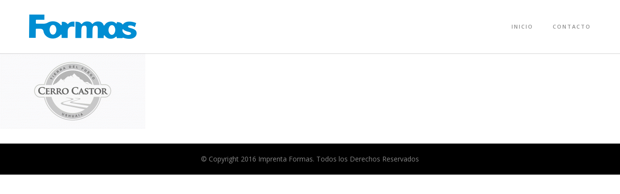

--- FILE ---
content_type: text/html; charset=UTF-8
request_url: http://imprentaformas.com.ar/home-8/cerro-castor/
body_size: 4969
content:
<!doctype html>
<!-- paulirish.com/2008/conditional-stylesheets-vs-css-hacks-answer-neither/ -->
<!--[if lt IE 7]> <html class="no-js lt-ie9 lt-ie8 lt-ie7" lang="en"> <![endif]-->
<!--[if IE 7]>    <html class="no-js lt-ie9 lt-ie8" lang="en"> <![endif]-->
<!--[if IE 8]>    <html class="no-js lt-ie9" lang="en"> <![endif]-->
<!-- Consider adding a manifest.appcache: h5bp.com/d/Offline -->
<!--[if gt IE 8]><!--> 
<html class="no-js" lang="es-ES"
	itemscope 
	itemtype="http://schema.org/Article" 
	prefix="og: http://ogp.me/ns#" > <!--<![endif]-->
<head>
<meta name="google-site-verification" content="V7ATC0Xf3gFk3v3hn8fCZtt1-md90-g58FKkr88h590" />
	<meta charset="utf-8">
	<!--[if IE]>
		<meta http-equiv="X-UA-Compatible" content="IE=edge,chrome=1" >
	<![endif]-->

	<title>Cerro Castor &laquo; Imprenta Formas</title>
	<meta name="viewport" content="user-scalable=no, width=device-width, initial-scale=1, maximum-scale=1" />
    <meta name="apple-mobile-web-app-capable" content="yes" />
	<link rel="icon" type="image/png" href="http://imprentaformas.com.ar/wp-content/uploads/2016/02/Favicon.png">	<link rel="stylesheet" href="http://imprentaformas.com.ar/wp-content/themes/namo/style.css">

    <script type="text/javascript">
					WebFontConfig = {
						google: { families: ['Open Sans:regular:latin,latin-ext','Open Sans:600:latin,latin-ext']}
					};
					(function() {
						var wf = document.createElement("script");
						wf.src = ("https:" == document.location.protocol ? "https" : "http") +
							"://ajax.googleapis.com/ajax/libs/webfont/1/webfont.js";
						wf.type = "text/javascript";
						wf.async = "true";
						var s = document.getElementsByTagName("script")[0];
						s.parentNode.insertBefore(wf, s);
					})();
				</script><link rel='dns-prefetch' href='//maps.googleapis.com' />
<link rel='dns-prefetch' href='//s.w.org' />
<link rel="alternate" type="application/rss+xml" title="Imprenta Formas &raquo; Feed" href="http://imprentaformas.com.ar/feed/" />
<link rel="alternate" type="application/rss+xml" title="Imprenta Formas &raquo; RSS de los comentarios" href="http://imprentaformas.com.ar/comments/feed/" />
<link rel="alternate" type="application/rss+xml" title="Imprenta Formas &raquo; Cerro Castor RSS de los comentarios" href="http://imprentaformas.com.ar/home-8/cerro-castor/feed/" />
		<script type="text/javascript">
			window._wpemojiSettings = {"baseUrl":"https:\/\/s.w.org\/images\/core\/emoji\/2.2.1\/72x72\/","ext":".png","svgUrl":"https:\/\/s.w.org\/images\/core\/emoji\/2.2.1\/svg\/","svgExt":".svg","source":{"concatemoji":"http:\/\/imprentaformas.com.ar\/wp-includes\/js\/wp-emoji-release.min.js?ver=4.7.31"}};
			!function(t,a,e){var r,n,i,o=a.createElement("canvas"),l=o.getContext&&o.getContext("2d");function c(t){var e=a.createElement("script");e.src=t,e.defer=e.type="text/javascript",a.getElementsByTagName("head")[0].appendChild(e)}for(i=Array("flag","emoji4"),e.supports={everything:!0,everythingExceptFlag:!0},n=0;n<i.length;n++)e.supports[i[n]]=function(t){var e,a=String.fromCharCode;if(!l||!l.fillText)return!1;switch(l.clearRect(0,0,o.width,o.height),l.textBaseline="top",l.font="600 32px Arial",t){case"flag":return(l.fillText(a(55356,56826,55356,56819),0,0),o.toDataURL().length<3e3)?!1:(l.clearRect(0,0,o.width,o.height),l.fillText(a(55356,57331,65039,8205,55356,57096),0,0),e=o.toDataURL(),l.clearRect(0,0,o.width,o.height),l.fillText(a(55356,57331,55356,57096),0,0),e!==o.toDataURL());case"emoji4":return l.fillText(a(55357,56425,55356,57341,8205,55357,56507),0,0),e=o.toDataURL(),l.clearRect(0,0,o.width,o.height),l.fillText(a(55357,56425,55356,57341,55357,56507),0,0),e!==o.toDataURL()}return!1}(i[n]),e.supports.everything=e.supports.everything&&e.supports[i[n]],"flag"!==i[n]&&(e.supports.everythingExceptFlag=e.supports.everythingExceptFlag&&e.supports[i[n]]);e.supports.everythingExceptFlag=e.supports.everythingExceptFlag&&!e.supports.flag,e.DOMReady=!1,e.readyCallback=function(){e.DOMReady=!0},e.supports.everything||(r=function(){e.readyCallback()},a.addEventListener?(a.addEventListener("DOMContentLoaded",r,!1),t.addEventListener("load",r,!1)):(t.attachEvent("onload",r),a.attachEvent("onreadystatechange",function(){"complete"===a.readyState&&e.readyCallback()})),(r=e.source||{}).concatemoji?c(r.concatemoji):r.wpemoji&&r.twemoji&&(c(r.twemoji),c(r.wpemoji)))}(window,document,window._wpemojiSettings);
		</script>
		<style type="text/css">
img.wp-smiley,
img.emoji {
	display: inline !important;
	border: none !important;
	box-shadow: none !important;
	height: 1em !important;
	width: 1em !important;
	margin: 0 .07em !important;
	vertical-align: -0.1em !important;
	background: none !important;
	padding: 0 !important;
}
</style>
<link rel='stylesheet' id='contact-form-7-css'  href='http://imprentaformas.com.ar/wp-content/plugins/contact-form-7/includes/css/styles.css?ver=4.6.1' type='text/css' media='all' />
<link rel='stylesheet' id='rs-plugin-settings-css'  href='http://imprentaformas.com.ar/wp-content/plugins/revslider/rs-plugin/css/settings.css?ver=4.6.93' type='text/css' media='all' />
<style id='rs-plugin-settings-inline-css' type='text/css'>
.tp-caption a{color:#ff7302;text-shadow:none;-webkit-transition:all 0.2s ease-out;-moz-transition:all 0.2s ease-out;-o-transition:all 0.2s ease-out;-ms-transition:all 0.2s ease-out}.tp-caption a:hover{color:#ffa902}
</style>
<link rel='stylesheet' id='be-themes-layout-css'  href='http://imprentaformas.com.ar/wp-content/themes/namo/css/layout.css?ver=4.7.31' type='text/css' media='all' />
<link rel='stylesheet' id='be-themes-shortcodes-css'  href='http://imprentaformas.com.ar/wp-content/themes/namo/css/shortcodes.css?ver=4.7.31' type='text/css' media='all' />
<link rel='stylesheet' id='be-themes-css-css'  href='http://imprentaformas.com.ar/wp-admin/admin-ajax.php?action=be_themes_options_css&#038;ver=4.7.31' type='text/css' media='all' />
<link rel='stylesheet' id='fontello-css'  href='http://imprentaformas.com.ar/wp-content/themes/namo/fonts/fontello/be-themes.css?ver=4.7.31' type='text/css' media='all' />
<link rel='stylesheet' id='be-lightbox-css-css'  href='http://imprentaformas.com.ar/wp-content/themes/namo/css/magnific-popup.css?ver=4.7.31' type='text/css' media='all' />
<link rel='stylesheet' id='be-flexslider-css'  href='http://imprentaformas.com.ar/wp-content/themes/namo/css/flexslider.css?ver=4.7.31' type='text/css' media='all' />
<link rel='stylesheet' id='be-animations-css'  href='http://imprentaformas.com.ar/wp-content/themes/namo/css/animate-custom.css?ver=4.7.31' type='text/css' media='all' />
<link rel='stylesheet' id='be-slider-css'  href='http://imprentaformas.com.ar/wp-content/themes/namo/css/be-slider.css?ver=4.7.31' type='text/css' media='all' />
<script type='text/javascript' src='http://imprentaformas.com.ar/wp-includes/js/jquery/jquery.js?ver=1.12.4'></script>
<script type='text/javascript' src='http://imprentaformas.com.ar/wp-includes/js/jquery/jquery-migrate.min.js?ver=1.4.1'></script>
<script type='text/javascript' src='http://imprentaformas.com.ar/wp-content/plugins/revslider/rs-plugin/js/jquery.themepunch.tools.min.js?ver=4.6.93'></script>
<script type='text/javascript' src='http://imprentaformas.com.ar/wp-content/plugins/revslider/rs-plugin/js/jquery.themepunch.revolution.min.js?ver=4.6.93'></script>
<script type='text/javascript' src='http://imprentaformas.com.ar/wp-content/themes/namo/js/vendor/modernizr-2.6.2.min.js?ver=4.7.31'></script>
<link rel='https://api.w.org/' href='http://imprentaformas.com.ar/wp-json/' />
<link rel="EditURI" type="application/rsd+xml" title="RSD" href="http://imprentaformas.com.ar/xmlrpc.php?rsd" />
<link rel="wlwmanifest" type="application/wlwmanifest+xml" href="http://imprentaformas.com.ar/wp-includes/wlwmanifest.xml" /> 
<meta name="generator" content="WordPress 4.7.31" />
<link rel='shortlink' href='http://imprentaformas.com.ar/?p=2612' />
<link rel="alternate" type="application/json+oembed" href="http://imprentaformas.com.ar/wp-json/oembed/1.0/embed?url=http%3A%2F%2Fimprentaformas.com.ar%2Fhome-8%2Fcerro-castor%2F" />
<link rel="alternate" type="text/xml+oembed" href="http://imprentaformas.com.ar/wp-json/oembed/1.0/embed?url=http%3A%2F%2Fimprentaformas.com.ar%2Fhome-8%2Fcerro-castor%2F&#038;format=xml" />
		<script type="text/javascript">
			jQuery(document).ready(function() {
				// CUSTOM AJAX CONTENT LOADING FUNCTION
				var ajaxRevslider = function(obj) {
				
					// obj.type : Post Type
					// obj.id : ID of Content to Load
					// obj.aspectratio : The Aspect Ratio of the Container / Media
					// obj.selector : The Container Selector where the Content of Ajax will be injected. It is done via the Essential Grid on Return of Content
					
					var content = "";

					data = {};
					
					data.action = 'revslider_ajax_call_front';
					data.client_action = 'get_slider_html';
					data.token = '9fef37b7f1';
					data.type = obj.type;
					data.id = obj.id;
					data.aspectratio = obj.aspectratio;
					
					// SYNC AJAX REQUEST
					jQuery.ajax({
						type:"post",
						url:"http://imprentaformas.com.ar/wp-admin/admin-ajax.php",
						dataType: 'json',
						data:data,
						async:false,
						success: function(ret, textStatus, XMLHttpRequest) {
							if(ret.success == true)
								content = ret.data;								
						},
						error: function(e) {
							console.log(e);
						}
					});
					
					 // FIRST RETURN THE CONTENT WHEN IT IS LOADED !!
					 return content;						 
				};
				
				// CUSTOM AJAX FUNCTION TO REMOVE THE SLIDER
				var ajaxRemoveRevslider = function(obj) {
					return jQuery(obj.selector+" .rev_slider").revkill();
				};

				// EXTEND THE AJAX CONTENT LOADING TYPES WITH TYPE AND FUNCTION
				var extendessential = setInterval(function() {
					if (jQuery.fn.tpessential != undefined) {
						clearInterval(extendessential);
						if(typeof(jQuery.fn.tpessential.defaults) !== 'undefined') {
							jQuery.fn.tpessential.defaults.ajaxTypes.push({type:"revslider",func:ajaxRevslider,killfunc:ajaxRemoveRevslider,openAnimationSpeed:0.3});   
							// type:  Name of the Post to load via Ajax into the Essential Grid Ajax Container
							// func: the Function Name which is Called once the Item with the Post Type has been clicked
							// killfunc: function to kill in case the Ajax Window going to be removed (before Remove function !
							// openAnimationSpeed: how quick the Ajax Content window should be animated (default is 0.3)
						}
					}
				},30);
			});
		</script>
				<style type="text/css">.recentcomments a{display:inline !important;padding:0 !important;margin:0 !important;}</style>
		</head>
<body class="attachment attachment-template-default attachmentid-2612 attachment-gif">		
	<div class="sb-slidebar sb-right">
			</div>
	<div id="main-wrapper">
		<div id="main" class="ajaxable layout-wide" >
			<header id="header">
	<div id="header-inner-wrap" class="" >
				<div id="header-wrap" class="be-wrap clearfix" data-default-height="110" data-sticky-height="90">
			<div id="logo">
				<a href="http://imprentaformas.com.ar"><img class="normal-logo" src="http://imprentaformas.com.ar/wp-content/uploads/2015/09/Logo-Celeste.png" alt="" /></a>			</div>
			<div class="header-controls">
																						<div class="mobile-nav-controller-wrap">
							<div class="menu-controls mobile-nav-controller" title="Mobile Menu Controller"><i class="font-icon icon-menu"></i></div>
						</div>
							</div>
			<nav id="navigation" class="clearfix">	
				<div class="menu left"><ul id="menu" class="clearfix"><li id="menu-item-2673" class="menu-item menu-item-type-post_type menu-item-object-page menu-item-home menu-item-2673"><a href="http://imprentaformas.com.ar/">Inicio</a></li>
<li id="menu-item-2674" class="menu-item menu-item-type-post_type menu-item-object-page menu-item-2674"><a href="http://imprentaformas.com.ar/contacto/">Contacto</a></li>
</ul></div>			</nav><!-- End Navigation -->
		</div>
		<div class="clearfix">
			<div class="mobile-menu"><ul id="mobile-menu" class="clearfix"><li class="menu-item menu-item-type-post_type menu-item-object-page menu-item-home menu-item-2673"><a href="http://imprentaformas.com.ar/">Inicio</a></li>
<li class="menu-item menu-item-type-post_type menu-item-object-page menu-item-2674"><a href="http://imprentaformas.com.ar/contacto/">Contacto</a></li>
</ul></div>		</div>
	</div>
</header> <!-- END HEADER --><div class="header-hero-section"></div>	<section id="content" class="no-sidebar-page">
		<div id="content-wrap" class="page-builder">
			<section id="page-content">
				<div class="clearfix">
					<p class="attachment"><a href='http://imprentaformas.com.ar/wp-content/uploads/2014/04/Cerro-Castor.gif'><img width="300" height="156" src="http://imprentaformas.com.ar/wp-content/uploads/2014/04/Cerro-Castor-300x156.gif" class="attachment-medium size-medium" alt="" srcset="http://imprentaformas.com.ar/wp-content/uploads/2014/04/Cerro-Castor-300x156.gif 300w, http://imprentaformas.com.ar/wp-content/uploads/2014/04/Cerro-Castor-1024x533.gif 1024w, http://imprentaformas.com.ar/wp-content/uploads/2014/04/Cerro-Castor-650x339.gif 650w" sizes="(max-width: 300px) 100vw, 300px" /></a></p>
				</div> <!--  End Page Content -->
							</section>
		</div>
	</section>				<footer id="footer">
			<div id="footer-wrap" class="be-wrap clearfix">
				<div id="copyright">
					© Copyright 2016 Imprenta Formas. Todos los Derechos Reservados				</div>
			</div>
		</footer> 		<div class="gallery-slider-wrap">
			<div class="gallery-slider-content">
				
			</div>
			<div class="gallery-slider-controls">
				<div class="bubblingG loader">
					<span id="bubblingG_1"></span>
					<span id="bubblingG_2"></span>
					<span id="bubblingG_3"></span>
				</div>
			</div>
		</div>
	</div>
	<div class="bubblingG loader page-loader">
		<span id="bubblingG_1"></span>
		<span id="bubblingG_2"></span>
		<span id="bubblingG_3"></span>
	</div>
	<a href="#" id="back-to-top"><i class="font-icon icon-up-open-big"></i></a>
</div>
<script>
	var _gaq=[['_setAccount','UA-75434844-1'],['_trackPageview']];
	(function(d,t){var g=d.createElement(t),s=d.getElementsByTagName(t)[0];
	g.src=('https:'==location.protocol?'//ssl':'//www')+'.google-analytics.com/ga.js';
	s.parentNode.insertBefore(g,s)}(document,'script'));
</script>
<!-- Option Panel Custom JavaScript -->
<script>
	jQuery(document).ready(function(){
			});
</script>
<input type="hidden" id="ajax_url" value="http://imprentaformas.com.ar/wp-admin/admin-ajax.php" />
<script>
						var no_ajax_pages = [];
					</script><script type='text/javascript' src='http://imprentaformas.com.ar/wp-includes/js/comment-reply.min.js?ver=4.7.31'></script>
<script type='text/javascript' src='http://imprentaformas.com.ar/wp-content/plugins/contact-form-7/includes/js/jquery.form.min.js?ver=3.51.0-2014.06.20'></script>
<script type='text/javascript'>
/* <![CDATA[ */
var _wpcf7 = {"recaptcha":{"messages":{"empty":"Por favor, prueba que no eres un robot."}},"cached":"1"};
/* ]]> */
</script>
<script type='text/javascript' src='http://imprentaformas.com.ar/wp-content/plugins/contact-form-7/includes/js/scripts.js?ver=4.6.1'></script>
<script type='text/javascript' src='http://imprentaformas.com.ar/wp-content/themes/namo/js/plugins.js?ver=4.7.31'></script>
<script type='text/javascript' src='http://imprentaformas.com.ar/wp-content/themes/namo/js/be-slider.js?ver=4.7.31'></script>
<script type='text/javascript' src='https://maps.googleapis.com/maps/api/js?ver=4.7.31'></script>
<script type='text/javascript' src='http://imprentaformas.com.ar/wp-content/themes/namo/js/gmap3.min.js?ver=4.7.31'></script>
<script type='text/javascript' src='http://imprentaformas.com.ar/wp-content/themes/namo/js/jquery-ui-1.8.22.custom.min.js?ver=4.7.31'></script>
<script type='text/javascript' src='http://imprentaformas.com.ar/wp-content/themes/namo/js/script.js?ver=4.7.31'></script>
<script type='text/javascript' src='http://imprentaformas.com.ar/wp-includes/js/wp-embed.min.js?ver=4.7.31'></script>
</body>
</html>

--- FILE ---
content_type: text/css
request_url: http://imprentaformas.com.ar/wp-content/themes/namo/css/layout.css?ver=4.7.31
body_size: 2215
content:
.be-wrap {
    max-width: 1160px;
    margin: 0 auto;
    position: relative;
    z-index: 2;
}
.layout-box{
    position: relative;
    width:1280px;
    margin: 0px auto;
    box-shadow: 1px 1px 10px rgba(0,0,0,0.4); 
}

/* ======================
    Content
   ====================== */

#page-content.content-single-sidebar{
    width:820px;
}

#left-sidebar, #right-sidebar{
    width: 260px;
}

#left-sidebar, #right-sidebar{
    float: left;
}

.left-sidebar-page #page-content,.dual-sidebar-page #page-content {
    float: right;
}

.right-sidebar-page #page-content{
    float: left;
}

#left-sidebar, 
.right-sidebar-page #page-content {
    margin-right: 80px;
}

#left-sidebar, #right-sidebar{
    margin-bottom: 50px;
}

#content {
    position: static;
    z-index: 2;
}   
.no-page-builder {
	padding: 70px 0px;
}
.page #comments {
    padding: 50px 0;
}

/* ======================
    Column Block
   ====================== */

.column-block { 
    float: left;
    margin-left: 5%; 
    margin-bottom: 60px;
}
.one-col.column-block {
    margin-left: 0px;
    float: none;
}

.one-third { 
    width:30%; 
}
.one-fourth { 
    width:21.25%; 
}
.one-fifth { 
    width:16%; 
}
.one-half { 
    width:47.5%; 
}
.two-third { 
    width:65%; 
}
.three-fourth { 
    width:73.75%; 
}

.be-no-space .one-third { 
    width:33.33%; 
}
.be-no-space .one-fourth { 
    width: 25%; 
}
.be-no-space .one-fifth { 
    width: 20%; 
}
.be-no-space .one-half { 
    width: 50%; 
}
.be-no-space .two-third { 
    width: 66.68%; 
}
.be-no-space .three-fourth { 
    width: 75%; 
}

.be-no-space { 
    display: table; 
    margin-bottom: 60px; 
}
.be-no-space.zero-bottom { 
    margin-bottom: 0; 
}
.be-no-space .column-block { 
    display: table-cell; 
    margin-left: 0px; 
    float: none; 
    vertical-align: top; 
}
.be-column-pad {
	padding: 100px 5%;
}
.one-third.be-column-pad, .one-fourth.be-column-pad, .one-col.be-column-pad, .two-third.be-column-pad, .three-fourth.be-column-pad {
    padding: 100px 5%;
}
.one-half.be-column-pad {
    padding: 100px 15% 100px 5%;
}
.one-half.be-column-pad:first-child {
    padding: 100px 5% 100px 15%;
}

.column-block *:last-child {
    margin-bottom: 0 !important;
}
.be-last-child {
    margin-bottom: 0 !important;
}

.be-row .column-block:first-child{
    margin-left: 0;
}
.be-row.zero-bottom .column-block {
    margin-bottom: 0;
}
.be-section .be-row:last-child .column-block {
    margin-bottom: 0;
}

.be-section .be-row:last-child .column-block h1:last-child,
.be-section .be-row:last-child .column-block h2:last-child,
.be-section .be-row:last-child .column-block h3:last-child,
.be-section .be-row:last-child .column-block h4:last-child,
.be-section .be-row:last-child .column-block h5:last-child,
.be-section .be-row:last-child .column-block h6:last-child {
    margin-bottom: 0 !important;
} 

.be-section .be-row:not(:last-child) .column-block h1:last-child,
.be-section .be-row:not(:last-child) .column-block h2:last-child,
.be-section .be-row:not(:last-child) .column-block h3:last-child,
.be-section .be-row:not(:last-child) .column-block h4:last-child,
.be-section .be-row:not(:last-child) .column-block h5:last-child,
.be-section .be-row:not(:last-child) .column-block h6:last-child {
    margin-bottom: 30px !important;
}
html body .be-section .be-row .column-block .be-notification *:last-child {
    margin-bottom: 0px !important;
}
.two-third .column-block, .three-fourth .column-block {
    margin-bottom: 0;
}

/* ====================================
    Section Parallax & Video Background
   ==================================== */

.be-section.be-video-section .be-section-pad,
.be-section.be-bg-overlay,
.hero-section-wrap.be-video-section {
    position: relative;
}
.be-section {
    overflow: hidden;
}
.be-row {
    z-index: 3;
    position: relative;
}
.be-row.be-no-space {
	width: 100%;
}
.be-bg-video {
    display: none;
    position: absolute;
    width: 100%;
    z-index: 1;
    top: 0;
    left: 0;
}
.be-animate {
    visibility: hidden;
    margin-bottom: 30px;
}
#be-pb-main .be-animate {
	visibility: visible;
}
.be-bg-parallax {
    background-attachment: fixed;
}
.be-bg-cover {
    background-size: cover !important;
    -webkit-background-size:cover !important;
    -moz-background-size:cover !important;
}
.be-bg-mousemove-parallax.be-bg-cover {
    background-size: initial !important;
    -webkit-background-size: initial !important;
    -moz-background-size:initial !important;
}
.section-overlay {
	position: absolute;
	top: 0px;
	left: 0px;
	width: 100%;
	height: 100%;
	z-index: 2;
	background: #000;
	opacity: 0.8;
	-ms-filter: "progid:DXImageTransform.Microsoft.Alpha(Opacity=80)";
    filter: alpha(opacity=80);
}

.be-shortcode {
    margin-bottom: 60px;
}   

html.section-scroll.csstransforms,
html.csstransforms body.section-scroll
html.csstransforms body.section-scroll #main-wrapper {
    overflow: hidden;
    height: 100%;
}
html.csstransforms body.section-scroll #footer {
    display: none;
}
html.csstransforms body.section-scroll #content {
    opacity: 0;
}
html.csstransforms body.section-scroll section#content {
    -webkit-transition: -webkit-transform 800ms ease;
    -moz-transition: -moz-transform 800ms ease;
    -o-transition: -o-transform 800ms ease;
    transition: transform 800ms ease;
    position: relative;
    z-index: 9;
}
.fullscreen-nav-wrap {
    display: none;
}
html.csstransforms body.section-scroll .fullscreen-nav-wrap {
    display: table;
    height: 100%;
    position: fixed;
    bottom: 0px;
    left: 35px;
    top: 0px;
    z-index: 10;
}
html.csstransforms body.section-scroll.left-header .fullscreen-nav-wrap{
    left: auto;
    right: 35px;
}

html.csstransforms body.section-scroll .fullscreen-nav-wrap-inner {
    display: table-cell;
    zoom: 1;
    vertical-align: middle;
}
.fullscreen-nav {
    margin-bottom: 0px;
    list-style-type: none;
    padding: 0px;
}
.fullscreen-nav-item, .fullscreen-nav-item-hero-section {
    width: 7px;
    height: 7px;
    border: 1px solid #fff;
    background: transparent;
    border-radius: 50%;
    cursor: pointer;
    margin: 5px 0px 5px 0px;
}
.fullscreen-nav-item.current-item, .fullscreen-nav-item-hero-section.current-item {
    background: #fff;
}
body.section-scroll .be-section * {
    -webkit-transform: translateZ(0);
}

@media only screen and (min-width: 1280px) and (max-width: 1360px) {
    .left-header .sb-slidebar {
        width: 240px;
    }
    .left-header #main-wrapper {
        margin-left: 240px;
    }
}

@media only screen and (min-width: 1280px) and (max-width: 1440px) {
    .left-header .be-wrap {
        max-width: 980px;
        margin: 0 auto;
    }
    .left-header #page-content.content-single-sidebar {
        width:700px;
    }

   .left-header #left-sidebar, 
   .left-header #right-sidebar {
        width:220px;
    }
    .left-header #left-sidebar, 
    .left-header .right-sidebar-page #page-content {
        margin-right: 50px;
    }        
}

/* =========================================================================
                                    Small Desktop
   ========================================================================= */ 
@media only screen and (min-width: 960px) and (max-width: 1279px) {
    .be-wrap {
        max-width: 980px;
        margin: 0 auto;
    }
    .layout-box {
        width:100%;
    }

    #page-content.content-single-sidebar{
        width:700px;
    }

    #left-sidebar, #right-sidebar{
        width:220px;
    }
    #left-sidebar, 
    .right-sidebar-page #page-content {
        margin-right: 50px;
    }    
}



/* =========================================================================
                                    TABLET
   ========================================================================= */

@media only screen and (max-width: 1024px) {
    .be-bg-cover {
        background-attachment: scroll !important;
        background-position: center center !important;
    }
}

@media only screen and (min-width: 768px) and (max-width: 959px) {
    .be-wrap {
        max-width: 740px;
        margin: 0 auto;
    }
    .layout-box {
        width:100%;
    }
    #page-content.content-single-sidebar{
        width:500px;
    }

    #left-sidebar, #right-sidebar{
        width:200px;
    }
    #left-sidebar,
    .right-sidebar-page #page-content,
    .dual-sidebar-page #left-sidebar,
    #dual-sidebar-wrap {
        margin-right: 40px;
    }   
    .content-single-sidebar .column-block {
        width: 100%;
        margin-left: 0;
        float: none;
    }     
}

@media only screen and (min-width: 960px) {
    .full-screen-section-wrap {
        display: table;
        width: 100%;
        height: 100%;
    }
    .full-screen-section-wrap .be-section-pad {
        padding: 0px !important;
        display: table-cell;
        vertical-align: middle;
    }
}

html.touch.section-scroll, html.touch body.section-scroll{
    overflow: auto !important;
    height: auto !important;    
}

@media only screen and (max-width: 960px) {
    html.section-scroll,
    body.section-scroll {
        overflow: auto !important;
        height: auto !important;
    }
    html.csstransforms body.section-scroll .fullscreen-nav-wrap {
        display: none !important;
    }
    body.section-scroll #footer {
        display: block;
    }
    #content {
        -webkit-transform: translateY(0px) !important;
        -moz-transform: translateY(0px) !important;
        -ms-transform: translateY(0px) !important;
        -o-transform: translateY(0px) !important;
        transform: translateY(0px) !important;
    }
}

/* =========================================================================
                                    MOBILE 320
   ========================================================================= */


@media only screen and (max-width: 767px) {
    .be-wrap {
        max-width: 300px;
        margin: 0 auto;
    } 

    .layout-box {
        width:100%;
        margin: 0; 
    } 

    #right-sidebar,
    #left-sidebar {
        float: none;
        margin-right: 0;
        margin-left: 0;
        margin-top: 50px;
        width: 100%;
    }

    #page-content.content-single-sidebar,
    .right-sidebar-page #page-content { 
        float: none;
        margin-right: 0px;
        width:100%;
        margin-left: 0px;  
    }    

    .column-block {
        float: none;
        margin-left: 0;
        width: 100%;
    }
    .column-block .column-block{
        margin-bottom: 60px;
    }
    .be-section .be-row:last-child .column-block {
        margin-bottom: 60px;
    }
    .be-section .be-row.be-no-space:last-child .column-block {
        margin-bottom: 0px;
    }
    .be-section .be-row:last-child .column-block:last-child {
        margin-bottom: 0;
    }
    .be-no-space .column-block {
        width: 100%;
        min-height: 300px;
        display: block;
    }
    .be-no-space .column-block.be-column-pad {
        padding: 80px 15% 80px 5%;
        width:90%;
    }   
    #bottom-widgets .column-block {
        margin-bottom: 60px;
    }       

}

/* =========================================================================
                                    MOBILE 480
   ========================================================================= */

@media only screen and (min-width: 480px) and (max-width: 767px) {
    .be-wrap {
        max-width: 440px;
        margin: 0 auto;
    } 
}

--- FILE ---
content_type: text/css;charset=UTF-8
request_url: http://imprentaformas.com.ar/wp-admin/admin-ajax.php?action=be_themes_options_css&ver=4.7.31
body_size: 2906
content:
/* ======================
    Backgrounds
   ====================== */
body {
    background-color: rgb(255,255,255);background-color: rgba(255,255,255,1);}
#header-inner-wrap,
body.header-transparent #header #header-inner-wrap.no-transparent {
    background-color: rgb(255,255,255);background-color: rgba(255,255,255,1);	box-shadow: 0 1px 1px rgba(0,0,0,0.15);
}
body.header-transparent #header #header-inner-wrap {
	-webkit-transition: background .25s ease, box-shadow .25s ease;
	-moz-transition: background .25s ease, box-shadow .25s ease;
	-o-transition: background .25s ease, box-shadow .25s ease;
	transition: background .25s ease, box-shadow .25s ease;
}
#content {
    background-color: rgb(255,255,255);background-color: rgba(255,255,255,1);}
#bottom-widgets {
    background-color: rgb(32,32,32);background-color: rgba(32,32,32,1);}
#footer {
    background-color: rgb(0,0,0);background-color: rgba(0,0,0,1);}
.page-title-module-custom {
	background-color: rgb(232,232,232);background-color: rgba(232,232,232,1);	padding: 32px 0px;
}
#navigation .sub-menu,
#mobile-menu, #mobile-menu ul {
	background-color: #141414;
}
.sb-slidebar {
	background-color: #141414;
}

/* ======================
    Typography
   ====================== */
body {
    font: normal normal 14px "Open Sans","Open Sans","Arial",sans-serif; 
  color: #7e7e7e;
  line-height: 29px;
  letter-spacing: 0px;
  text-transform: none;    -webkit-font-smoothing: antialiased; 
    -moz-osx-font-smoothing: grayscale;
}

h1 {
	font: normal normal 47px "Open Sans","Open Sans","Arial",sans-serif; 
  color: #000000;
  line-height: 68px;
  letter-spacing: 6px;
  text-transform: uppercase;}
h2 {
	font: normal normal 38px "Open Sans","Open Sans","Arial",sans-serif; 
  color: #000000;
  line-height: 50px;
  letter-spacing: 6px;
  text-transform: uppercase;}
h3 {
  font: normal normal 30px "Open Sans","Open Sans","Arial",sans-serif; 
  color: #000000;
  line-height: 45px;
  letter-spacing: 3px;
  text-transform: uppercase;}
h4 {
  font: normal normal 20px "Open Sans","Open Sans","Arial",sans-serif; 
  color: #000000;
  line-height: 36px;
  letter-spacing: 0px;
  text-transform: none;}
h5, #reply-title {
  font: normal normal 20px "Open Sans","Open Sans","Arial",sans-serif; 
  color: #000000;
  line-height: 36px;
  letter-spacing: 2px;
  text-transform: uppercase;}
h6 {
  font: normal normal 13px "Open Sans","Open Sans","Arial",sans-serif; 
  color: #000000;
  line-height: 29px;
  letter-spacing: 2px;
  text-transform: uppercase;}
#navigation {
    font: normal 600 11px "Open Sans","Open Sans","Arial",sans-serif; 
  color: #8D8D8D;
  line-height: 24px;
  letter-spacing: 2px;
  text-transform: uppercase;;
}
.thumb-title,
.full-screen-portfolio-overlay-title {
    font: normal normal 13px "Open Sans","Open Sans","Arial",sans-serif; 
  color: #000000;
  line-height: 30px;
  letter-spacing: 3px;
  text-transform: uppercase;;
}
#footer {
    font: normal normal 14px "Open Sans","Open Sans","Arial",sans-serif; 
  color: #868686;
  line-height: 14px;
  letter-spacing: 0px;
  text-transform: none;}
#bottom-widgets h6 {
    font: normal normal 13px "Open Sans","Open Sans","Arial",sans-serif; 
  color: #ffffff;
  line-height: 22px;
  letter-spacing: 2px;
  text-transform: uppercase;    margin-bottom:20px;
}
#bottom-widgets {
    font: normal normal 14px "Open Sans","Open Sans","Arial",sans-serif; 
  color: #9f9f9f;
  line-height: 25px;
  letter-spacing: 0px;
  text-transform: none;}
.sidebar-widgets h6 {
   font: normal normal 13px "Open Sans","Open Sans","Arial",sans-serif; 
  color: #000000;
  line-height: 22px;
  letter-spacing: 2px;
  text-transform: uppercase;   margin-bottom:20px;
}
.sidebar-widgets {
	font: normal normal 14px "Open Sans","Open Sans","Arial",sans-serif; 
  color: #7e7e7e;;
  line-height: 25px;
  letter-spacing: 0px;
  text-transform: none;}
#navigation .sub-menu,
#mobile-menu {
	font: normal normal 11px "Open Sans","Open Sans","Arial",sans-serif; 
  color: #a2a2a2;
  line-height: 32px;
  letter-spacing: 1px;
  text-transform: uppercase;}

#slidebar-menu {
	font: normal normal 11px "Open Sans","Open Sans","Arial",sans-serif; 
  color: #a9a9a9;
  line-height: 50px;
  letter-spacing: 2px;
  text-transform: uppercase;}
.sb-slidebar .widget {
  font: normal normal 14px "Open Sans","Open Sans","Arial",sans-serif; 
  color: #9f9f9f;
  line-height: 25px;
  letter-spacing: 0px;
  text-transform: none;}
.sb-slidebar .widget h6 {
  font: normal normal 13px "Open Sans","Open Sans","Arial",sans-serif; 
  color: #ffffff;
  line-height: 22px;
  letter-spacing: 2px;
  text-transform: uppercase;}
#bottom-widgets .widget ul li a, #bottom-widgets a {
	color: inherit;
}
#bottom-widgets .widget ul li a:hover, #bottom-widgets a:hover {
	color: #29a8db;
}

#mobile-menu a,
#navigation .menu > ul > li.mega > ul > li {
  border-color: #303030;
}
#slidebar-menu a {
  border-color: #303030;
}

.page-title-module-custom .page-title-custom {
  font: normal normal 20px "Open Sans","Open Sans","Arial",sans-serif; 
  color: #000000;
  line-height: 36px;
  letter-spacing: 2px;
  text-transform: uppercase;}
.page-title-module-custom .header-breadcrumb {
  line-height: 36px;
}

.be-button {
		font-family: "Open Sans";
}

.ui-tabs .ui-tabs-nav li a,
.ui-accordion .ui-accordion-header,
.skill_name,
.be-notification, .wpcf7-response-output.wpcf7-validation-errors, .wpcf7-response-output.wpcf7-mail-sent-ok {
    font-size: 11px;
    letter-spacing: 2px;
    text-transform: uppercase;
}



/* ======================
    Layout 
   ====================== */


body #header-inner-wrap.top-animate #navigation, 
body #header-inner-wrap.top-animate .header-controls, 
body #header-inner-wrap.stuck #navigation, 
body #header-inner-wrap.stuck .header-controls {
	-webkit-transition: line-height 0.5s ease;
	-moz-transition: line-height 0.5s ease;
	-ms-transition: line-height 0.5s ease;
	-o-transition: line-height 0.5s ease;
	transition: line-height 0.5s ease;
}
	
.header-cart-controls .cart-contents {
	background: #141414;
}
.header-cart-controls .cart-contents {
	color: #ffffff;
}

.left-sidebar-page,.right-sidebar-page, .no-sidebar-page .be-section-pad:first-child, .page-template-page-940-php #content , .blog .no-sidebar-page #content-wrap, .portfolio-archives.no-sidebar-page #content-wrap {
    padding-top: 80px;
}  
.left-sidebar-page .be-section:first-child, .right-sidebar-page .be-section:first-child, .dual-sidebar-page .be-section:first-child {
    padding-top:0 !important;
}


/* ======================
    Colors 
   ====================== */


.sec-bg {
  background-color: #efefef;
}
.sec-color,
.post-meta a,
.pagination a, .pagination span, .pages_list a {
  color: #555555;
}

.sec-border {
  border: 1px solid #dedede;
}

.pricing-table li {
  border-bottom: 1px solid #dedede;
}

.separator {
  border:0;
  height:1px;
  color: #dedede;
  background-color: #dedede;
}


.alt-color,
li.ui-tabs-active h6 a,
#navigation a:hover,
#header-top-menu a:hover,
#navigation .current-menu-item > a,
#slidebar-menu .current-menu-item > a,
a,
a:visited,
.social_media_icons a:hover,
.post-title a:hover,
.fn a:hover,
a.team_icons:hover,
.recent-post-title a:hover,
.widget_nav_menu ul li.current-menu-item a,
.widget_nav_menu ul li.current-menu-item:before,
.filters .current_choice,
.woocommerce ul.cart_list li a:hover,
.woocommerce ul.product_list_widget li a:hover,
.woocommerce-page ul.cart_list li a:hover,
.woocommerce-page ul.product_list_widget li a:hover,
.woocommerce-page .product-categories li a:hover,
.woocommerce ul.products li.product .product-meta-data h3:hover,
.woocommerce table.cart a.remove:hover, .woocommerce #content table.cart a.remove:hover, .woocommerce-page table.cart a.remove:hover, .woocommerce-page #content table.cart a.remove:hover,
td.product-name a:hover,
.woocommerce-page #content .quantity .plus:hover,
.woocommerce-page #content .quantity .minus:hover,
.post-category a:hover {
    color: #29a8db;
}

.post-title a:hover {
    color: #29a8db !important;
}

.alt-bg,
input[type="submit"],
.tagcloud a:hover,
.pagination a:hover,
.widget_tag_cloud a:hover,
#navigation .sub-menu a:hover,
.flex-direction-nav a:hover,
.pagination .current,
#navigation .sub-menu .current-menu-item > a {
    background-color: #29a8db;
    transition: 0.2s linear all;
}
.mejs-controls .mejs-time-rail .mejs-time-current ,
.mejs-controls .mejs-horizontal-volume-slider .mejs-horizontal-volume-current,
.woocommerce span.onsale, 
.woocommerce-page span.onsale, 
.woocommerce a.add_to_cart_button.button.product_type_simple.added,
.woocommerce-page .widget_shopping_cart_content .buttons a.button:hover,
.woocommerce nav.woocommerce-pagination ul li span.current, 
.woocommerce nav.woocommerce-pagination ul li a:hover, 
.woocommerce nav.woocommerce-pagination ul li a:focus,
.woocommerce .button.alt,.woocommerce-page #respond input#submit.alt,
.woocommerce .button.alt:hover,.woocommerce-page #respond input#submit.alt:hover,
.woocommerce a.button:hover,
.woocommerce input.button:hover,
.woocommerce-page #content input.button.alt#place_order:hover,
.testimonial-flex-slider .flex-control-paging li a.flex-active,
.woocommerce .widget_shopping_cart_content .button.checkout {
  background: #29a8db !important;
}

.tagcloud a:hover,
.testimonial-flex-slider .flex-control-paging li a.flex-active,
.testimonial-flex-slider .flex-control-paging li a {
  border-color: #29a8db;
}


.thumb-bg {
  background-color: rgba(41,168,219,0.85);
}

.photostream_overlay,
.be-button {
	background-color: #29a8db;
}
.alt-bg-text-color,
input[type="submit"],
.tagcloud a:hover,
.pagination a:hover,
.widget_tag_cloud a:hover,
#navigation .sub-menu a:hover,
#navigation .sub-menu .menu-item:hover:before,
.pagination .current,
#navigation .sub-menu .current-menu-item > a,
.woocommerce nav.woocommerce-pagination ul li span.current, 
.woocommerce nav.woocommerce-pagination ul li a:hover, 
.woocommerce nav.woocommerce-pagination ul li a:focus {
    color: #ffffff !important;
    transition: 0.2s linear all;
}

.be-button {
	color: #ffffff;
	transition: 0.2s linear all;
}

.portfolio-title a {
    color: inherit;
}

pre {
    background-image: -webkit-repeating-linear-gradient(top, #ffffff 0px, #ffffff 30px, #efefef 24px, #efefef 56px);
    background-image: -moz-repeating-linear-gradient(top, #ffffff 0px, #ffffff 30px, #efefef 24px, #efefef 56px);
    background-image: -ms-repeating-linear-gradient(top, #ffffff 0px, #ffffff 30px, #efefef 24px, #efefef 56px);
    background-image: -o-repeating-linear-gradient(top, #ffffff 0px, #ffffff 30px, #efefef 24px, #efefef 56px);
    background-image: repeating-linear-gradient(top, #ffffff 0px, #ffffff 30px, #efefef 24px, #efefef 56px);
    display: block;
    line-height: 28px;
    margin-bottom: 50px;
    overflow: auto;
    padding: 0px 10px;
    border:1px solid #dedede;
}

@media only screen and (max-width : 767px ) {
    #hero-section h1 , 
    .full-screen-section-wrap h1 {
      font-size: 30px;
      line-height: 40px;
    }
    #hero-section h2,
    .full-screen-section-wrap h2 { 
      font-size: 25px;
      line-height: 35px;
    }
    #hero-section h4,
    .full-screen-section-wrap h4 {
      font-size: 16px;
      line-height: 30px;
    }
    #hero-section h5,
    .full-screen-section-wrap h5 {
      font-size: 16px;
      line-height: 30px;
    }    
}

#navigation,
.header-controls, 
.mobile-nav-controller-wrap {
	line-height: 110px;
}
body.header-transparent #header-inner-wrap #navigation,
body.header-transparent #header-inner-wrap .header-controls, 
body.header-transparent #header-inner-wrap .mobile-nav-controller-wrap {
	line-height: 110px;
}
body #header-inner-wrap.top-animate #navigation, 
body #header-inner-wrap.top-animate .header-controls, 
body #header-inner-wrap.stuck #navigation, 
body #header-inner-wrap.stuck .header-controls {
	line-height: 90px;
}


/*********************************************************************
            LOADING
*********************************************************************/
.bubblingG {
  text-align: center;
  width:50px;
  height:30px;
  position: absolute;
  top: 50%;
  left: 50%;
  z-index: 2;
  margin: -15px 0px 0px -24px;
  display: none;
  overflow: hidden;
}
.bubblingG span {
  display: inline-block;
  vertical-align: middle;
  width: 6px;
  height: 6px;
  margin: 15px auto;
  background:#29a8db !important;
  -moz-border-radius: 30px;
  -moz-animation: bubblingG 0.4s infinite alternate;
  -webkit-border-radius: 30px;
  -webkit-animation: bubblingG 0.4s infinite alternate;
  -ms-border-radius: 30px;
  -ms-animation: bubblingG 0.4s infinite alternate;
  -o-border-radius: 30px;
  -o-animation: bubblingG 0.4s infinite alternate;
  border-radius: 30px;
  animation: bubblingG 0.4s infinite alternate;
}
#bubblingG_1 {
  -moz-animation-delay: 0s;
  -webkit-animation-delay: 0s;
  -ms-animation-delay: 0s;
  -o-animation-delay: 0s;
  animation-delay: 0s;
}
#bubblingG_2 {
  -moz-animation-delay: 0.12s;
  -webkit-animation-delay: 0.12s;
  -ms-animation-delay: 0.12s;
  -o-animation-delay: 0.12s;
  animation-delay: 0.12s;
}
#bubblingG_3 {
  -moz-animation-delay: 0.24s;
  -webkit-animation-delay: 0.24s;
  -ms-animation-delay: 0.24s;
  -o-animation-delay: 0.24s;
  animation-delay: 0.24s;
}
#bubblingG_1_1 {
    -moz-animation-delay: 0s;
    -webkit-animation-delay: 0s;
    -ms-animation-delay: 0s;
    -o-animation-delay: 0s;
    animation-delay: 0s;
}
#bubblingG_2_2 {
    -moz-animation-delay: 0.12s;
    -webkit-animation-delay: 0.12s;
    -ms-animation-delay: 0.12s;
    -o-animation-delay: 0.12s;
    animation-delay: 0.12s;
}
#bubblingG_3_3 {
    -moz-animation-delay: 0.24s;
    -webkit-animation-delay: 0.24s;
    -ms-animation-delay: 0.24s;
    -o-animation-delay: 0.24s;
    animation-delay: 0.24s;
}
.page-loader {
    position: fixed;
    z-index: 10;
}
@-moz-keyframes bubblingG {
  0% {
    width: 6px;
    height: 6px;
    background-color: #29a8db;
    -moz-transform: translateY(0);
  }
  100% {
    width: 14px;
    height: 14px;
    background-color:#000000;
    -moz-transform: translateY(-13px);
  }
}
@-webkit-keyframes bubblingG {
  0% {
    width: 6px;
    height: 6px;
    background-color: #29a8db;
    -webkit-transform: translateY(0);
  }
  100% {
    width: 14px;
    height: 14px;
    background-color:#000000;
    -webkit-transform: translateY(-13px);
  }
}
@-ms-keyframes bubblingG {
  0% {
    width: 6px;
    height: 6px;
    background-color: #29a8db;
    -ms-transform: translateY(0);
  }
  100% {
    width: 14px;
    height: 14px;
    background-color:#000000;
    -ms-transform: translateY(-13px);
  }
}
@-o-keyframes bubblingG {
  0% {
    width: 6px;
    height: 6px;
    background-color: #29a8db;
    -o-transform: translateY(0);
  }
  100% {
    width: 14px;
    height: 14px;
    background-color:#000000;
    -o-transform: translateY(-13px);
  }
}
@keyframes bubblingG {
  0% {
    width: 6px;
    height: 6px;
    background-color:#3A8C35;
    transform: translateY(0);
  }
  100% {
    width: 14px;
    height: 14px;
    background-color:#000000;
    transform: translateY(-13px);
  }
}

/*  Optiopn Panel Css */
